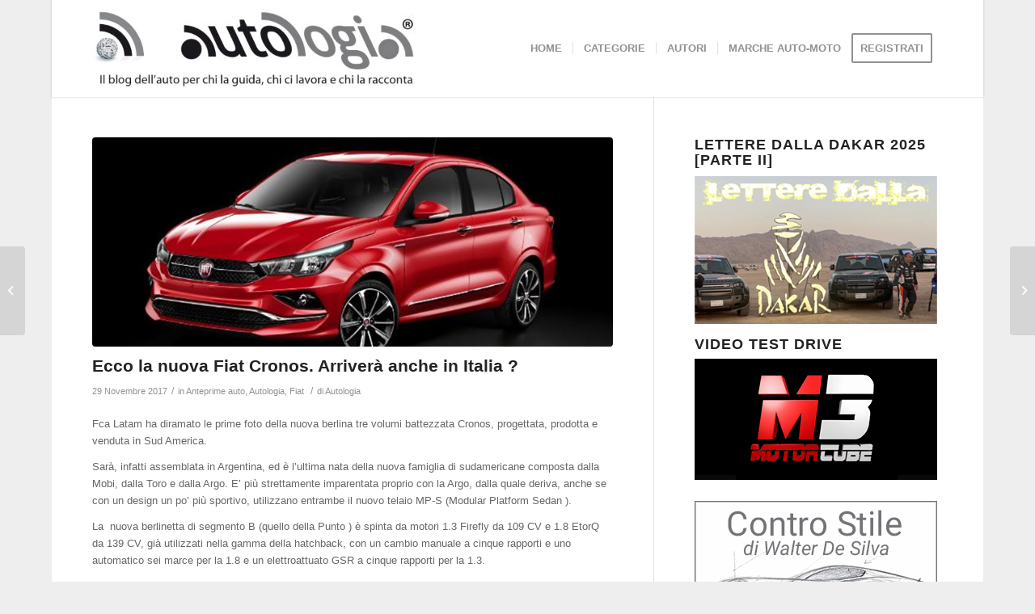

--- FILE ---
content_type: text/html; charset=UTF-8
request_url: https://autologia.net/la-nuova-fiat-cronos-arrivera-anche-italia/
body_size: 16905
content:
<!DOCTYPE html>
<html lang="it-IT" class="html_boxed responsive av-preloader-disabled  html_header_top html_logo_left html_main_nav_header html_menu_right html_custom html_header_sticky html_header_shrinking_disabled html_mobile_menu_phone html_header_searchicon_disabled html_content_align_center html_header_unstick_top_disabled html_header_stretch_disabled html_minimal_header html_minimal_header_shadow html_av-submenu-hidden html_av-submenu-display-click html_av-overlay-side html_av-overlay-side-classic html_av-submenu-noclone html_entry_id_14808 av-cookies-no-cookie-consent av-default-lightbox av-no-preview html_text_menu_active av-mobile-menu-switch-default">
<head>
<meta charset="UTF-8" />


<!-- mobile setting -->
<meta name="viewport" content="width=device-width, initial-scale=1">

<!-- Scripts/CSS and wp_head hook -->
<meta name='robots' content='index, follow, max-image-preview:large, max-snippet:-1, max-video-preview:-1' />

	<!-- This site is optimized with the Yoast SEO plugin v17.6 - https://yoast.com/wordpress/plugins/seo/ -->
	<title>Ecco la nuova Fiat Cronos. Arriverà anche in Italia ? - Autologia</title>
	<meta name="description" content="Fca Latam ha diramato le prime foto della nuova berlina tre volumi battezzata Cronos, progettata, prodotta e venduta in Sud America." />
	<link rel="canonical" href="https://autologia.net/la-nuova-fiat-cronos-arrivera-anche-italia/" />
	<meta property="og:locale" content="it_IT" />
	<meta property="og:type" content="article" />
	<meta property="og:title" content="Ecco la nuova Fiat Cronos. Arriverà anche in Italia ? - Autologia" />
	<meta property="og:description" content="Fca Latam ha diramato le prime foto della nuova berlina tre volumi battezzata Cronos, progettata, prodotta e venduta in Sud America." />
	<meta property="og:url" content="https://autologia.net/la-nuova-fiat-cronos-arrivera-anche-italia/" />
	<meta property="og:site_name" content="Autologia" />
	<meta property="article:publisher" content="https://www.facebook.com/autologia.net/" />
	<meta property="article:published_time" content="2017-11-29T07:00:36+00:00" />
	<meta property="article:modified_time" content="2017-11-29T10:33:29+00:00" />
	<meta property="og:image" content="https://autologia.net/amministratore/wp-content/uploads/2017/11/Cronos.jpg" />
	<meta property="og:image:width" content="800" />
	<meta property="og:image:height" content="426" />
	<meta name="twitter:card" content="summary" />
	<meta name="twitter:label1" content="Scritto da" />
	<meta name="twitter:data1" content="Autologia" />
	<meta name="twitter:label2" content="Tempo di lettura stimato" />
	<meta name="twitter:data2" content="1 minuto" />
	<script type="application/ld+json" class="yoast-schema-graph">{"@context":"https://schema.org","@graph":[{"@type":"WebSite","@id":"https://autologia.net/#website","url":"https://autologia.net/","name":"Autologia","description":"Il blog dell&#039;auto per chi la guida, chi ci lavora e chi la racconta.","potentialAction":[{"@type":"SearchAction","target":{"@type":"EntryPoint","urlTemplate":"https://autologia.net/?s={search_term_string}"},"query-input":"required name=search_term_string"}],"inLanguage":"it-IT"},{"@type":"ImageObject","@id":"https://autologia.net/la-nuova-fiat-cronos-arrivera-anche-italia/#primaryimage","inLanguage":"it-IT","url":"https://autologia.net/amministratore/wp-content/uploads/2017/11/Cronos.jpg","contentUrl":"https://autologia.net/amministratore/wp-content/uploads/2017/11/Cronos.jpg","width":800,"height":426},{"@type":"WebPage","@id":"https://autologia.net/la-nuova-fiat-cronos-arrivera-anche-italia/#webpage","url":"https://autologia.net/la-nuova-fiat-cronos-arrivera-anche-italia/","name":"Ecco la nuova Fiat Cronos. Arriver\u00e0 anche in Italia ? - Autologia","isPartOf":{"@id":"https://autologia.net/#website"},"primaryImageOfPage":{"@id":"https://autologia.net/la-nuova-fiat-cronos-arrivera-anche-italia/#primaryimage"},"datePublished":"2017-11-29T07:00:36+00:00","dateModified":"2017-11-29T10:33:29+00:00","author":{"@id":"https://autologia.net/#/schema/person/b0bce0446590d596de028acfdd270114"},"description":"Fca Latam ha diramato le prime foto della nuova berlina tre volumi battezzata Cronos, progettata, prodotta e venduta in Sud America.","breadcrumb":{"@id":"https://autologia.net/la-nuova-fiat-cronos-arrivera-anche-italia/#breadcrumb"},"inLanguage":"it-IT","potentialAction":[{"@type":"ReadAction","target":["https://autologia.net/la-nuova-fiat-cronos-arrivera-anche-italia/"]}]},{"@type":"BreadcrumbList","@id":"https://autologia.net/la-nuova-fiat-cronos-arrivera-anche-italia/#breadcrumb","itemListElement":[{"@type":"ListItem","position":1,"name":"Home","item":"https://autologia.net/homepage-autologia-blog-dellauto/"},{"@type":"ListItem","position":2,"name":"Ecco la nuova Fiat Cronos. Arriver\u00e0 anche in Italia ?"}]},{"@type":"Person","@id":"https://autologia.net/#/schema/person/b0bce0446590d596de028acfdd270114","name":"Autologia","image":{"@type":"ImageObject","@id":"https://autologia.net/#personlogo","inLanguage":"it-IT","url":"https://secure.gravatar.com/avatar/99f5944fbe512c2cd0566ba0f9024adb?s=96&d=mm&r=g","contentUrl":"https://secure.gravatar.com/avatar/99f5944fbe512c2cd0566ba0f9024adb?s=96&d=mm&r=g","caption":"Autologia"},"description":"Il blog dell\u2019auto per chi la guida, chi ci lavora e chi la racconta","sameAs":["http://www.autologia.net"],"url":"https://autologia.net/author/autologia/"}]}</script>
	<!-- / Yoast SEO plugin. -->


<link rel='dns-prefetch' href='//s.w.org' />
<link rel="alternate" type="application/rss+xml" title="Autologia &raquo; Feed" href="https://autologia.net/feed/" />
<link rel="alternate" type="application/rss+xml" title="Autologia &raquo; Feed dei commenti" href="https://autologia.net/comments/feed/" />
<link rel="alternate" type="application/rss+xml" title="Autologia &raquo; Ecco la nuova Fiat Cronos. Arriverà anche in Italia ? Feed dei commenti" href="https://autologia.net/la-nuova-fiat-cronos-arrivera-anche-italia/feed/" />
		<script type="text/javascript">
			window._wpemojiSettings = {"baseUrl":"https:\/\/s.w.org\/images\/core\/emoji\/13.1.0\/72x72\/","ext":".png","svgUrl":"https:\/\/s.w.org\/images\/core\/emoji\/13.1.0\/svg\/","svgExt":".svg","source":{"concatemoji":"https:\/\/autologia.net\/amministratore\/wp-includes\/js\/wp-emoji-release.min.js?ver=5.8.12"}};
			!function(e,a,t){var n,r,o,i=a.createElement("canvas"),p=i.getContext&&i.getContext("2d");function s(e,t){var a=String.fromCharCode;p.clearRect(0,0,i.width,i.height),p.fillText(a.apply(this,e),0,0);e=i.toDataURL();return p.clearRect(0,0,i.width,i.height),p.fillText(a.apply(this,t),0,0),e===i.toDataURL()}function c(e){var t=a.createElement("script");t.src=e,t.defer=t.type="text/javascript",a.getElementsByTagName("head")[0].appendChild(t)}for(o=Array("flag","emoji"),t.supports={everything:!0,everythingExceptFlag:!0},r=0;r<o.length;r++)t.supports[o[r]]=function(e){if(!p||!p.fillText)return!1;switch(p.textBaseline="top",p.font="600 32px Arial",e){case"flag":return s([127987,65039,8205,9895,65039],[127987,65039,8203,9895,65039])?!1:!s([55356,56826,55356,56819],[55356,56826,8203,55356,56819])&&!s([55356,57332,56128,56423,56128,56418,56128,56421,56128,56430,56128,56423,56128,56447],[55356,57332,8203,56128,56423,8203,56128,56418,8203,56128,56421,8203,56128,56430,8203,56128,56423,8203,56128,56447]);case"emoji":return!s([10084,65039,8205,55357,56613],[10084,65039,8203,55357,56613])}return!1}(o[r]),t.supports.everything=t.supports.everything&&t.supports[o[r]],"flag"!==o[r]&&(t.supports.everythingExceptFlag=t.supports.everythingExceptFlag&&t.supports[o[r]]);t.supports.everythingExceptFlag=t.supports.everythingExceptFlag&&!t.supports.flag,t.DOMReady=!1,t.readyCallback=function(){t.DOMReady=!0},t.supports.everything||(n=function(){t.readyCallback()},a.addEventListener?(a.addEventListener("DOMContentLoaded",n,!1),e.addEventListener("load",n,!1)):(e.attachEvent("onload",n),a.attachEvent("onreadystatechange",function(){"complete"===a.readyState&&t.readyCallback()})),(n=t.source||{}).concatemoji?c(n.concatemoji):n.wpemoji&&n.twemoji&&(c(n.twemoji),c(n.wpemoji)))}(window,document,window._wpemojiSettings);
		</script>
		<style type="text/css">
img.wp-smiley,
img.emoji {
	display: inline !important;
	border: none !important;
	box-shadow: none !important;
	height: 1em !important;
	width: 1em !important;
	margin: 0 .07em !important;
	vertical-align: -0.1em !important;
	background: none !important;
	padding: 0 !important;
}
</style>
	<link rel='stylesheet' id='avia-grid-css'  href='https://autologia.net/amministratore/wp-content/themes/enfold/css/grid.css?ver=4.8.7.1' type='text/css' media='all' />
<link rel='stylesheet' id='avia-base-css'  href='https://autologia.net/amministratore/wp-content/themes/enfold/css/base.css?ver=4.8.7.1' type='text/css' media='all' />
<link rel='stylesheet' id='avia-layout-css'  href='https://autologia.net/amministratore/wp-content/themes/enfold/css/layout.css?ver=4.8.7.1' type='text/css' media='all' />
<link rel='stylesheet' id='avia-module-audioplayer-css'  href='https://autologia.net/amministratore/wp-content/themes/enfold/config-templatebuilder/avia-shortcodes/audio-player/audio-player.css?ver=5.8.12' type='text/css' media='all' />
<link rel='stylesheet' id='avia-module-blog-css'  href='https://autologia.net/amministratore/wp-content/themes/enfold/config-templatebuilder/avia-shortcodes/blog/blog.css?ver=5.8.12' type='text/css' media='all' />
<link rel='stylesheet' id='avia-module-postslider-css'  href='https://autologia.net/amministratore/wp-content/themes/enfold/config-templatebuilder/avia-shortcodes/postslider/postslider.css?ver=5.8.12' type='text/css' media='all' />
<link rel='stylesheet' id='avia-module-button-css'  href='https://autologia.net/amministratore/wp-content/themes/enfold/config-templatebuilder/avia-shortcodes/buttons/buttons.css?ver=5.8.12' type='text/css' media='all' />
<link rel='stylesheet' id='avia-module-buttonrow-css'  href='https://autologia.net/amministratore/wp-content/themes/enfold/config-templatebuilder/avia-shortcodes/buttonrow/buttonrow.css?ver=5.8.12' type='text/css' media='all' />
<link rel='stylesheet' id='avia-module-button-fullwidth-css'  href='https://autologia.net/amministratore/wp-content/themes/enfold/config-templatebuilder/avia-shortcodes/buttons_fullwidth/buttons_fullwidth.css?ver=5.8.12' type='text/css' media='all' />
<link rel='stylesheet' id='avia-module-catalogue-css'  href='https://autologia.net/amministratore/wp-content/themes/enfold/config-templatebuilder/avia-shortcodes/catalogue/catalogue.css?ver=5.8.12' type='text/css' media='all' />
<link rel='stylesheet' id='avia-module-comments-css'  href='https://autologia.net/amministratore/wp-content/themes/enfold/config-templatebuilder/avia-shortcodes/comments/comments.css?ver=5.8.12' type='text/css' media='all' />
<link rel='stylesheet' id='avia-module-contact-css'  href='https://autologia.net/amministratore/wp-content/themes/enfold/config-templatebuilder/avia-shortcodes/contact/contact.css?ver=5.8.12' type='text/css' media='all' />
<link rel='stylesheet' id='avia-module-slideshow-css'  href='https://autologia.net/amministratore/wp-content/themes/enfold/config-templatebuilder/avia-shortcodes/slideshow/slideshow.css?ver=5.8.12' type='text/css' media='all' />
<link rel='stylesheet' id='avia-module-slideshow-contentpartner-css'  href='https://autologia.net/amministratore/wp-content/themes/enfold/config-templatebuilder/avia-shortcodes/contentslider/contentslider.css?ver=5.8.12' type='text/css' media='all' />
<link rel='stylesheet' id='avia-module-countdown-css'  href='https://autologia.net/amministratore/wp-content/themes/enfold/config-templatebuilder/avia-shortcodes/countdown/countdown.css?ver=5.8.12' type='text/css' media='all' />
<link rel='stylesheet' id='avia-module-gallery-css'  href='https://autologia.net/amministratore/wp-content/themes/enfold/config-templatebuilder/avia-shortcodes/gallery/gallery.css?ver=5.8.12' type='text/css' media='all' />
<link rel='stylesheet' id='avia-module-gallery-hor-css'  href='https://autologia.net/amministratore/wp-content/themes/enfold/config-templatebuilder/avia-shortcodes/gallery_horizontal/gallery_horizontal.css?ver=5.8.12' type='text/css' media='all' />
<link rel='stylesheet' id='avia-module-maps-css'  href='https://autologia.net/amministratore/wp-content/themes/enfold/config-templatebuilder/avia-shortcodes/google_maps/google_maps.css?ver=5.8.12' type='text/css' media='all' />
<link rel='stylesheet' id='avia-module-gridrow-css'  href='https://autologia.net/amministratore/wp-content/themes/enfold/config-templatebuilder/avia-shortcodes/grid_row/grid_row.css?ver=5.8.12' type='text/css' media='all' />
<link rel='stylesheet' id='avia-module-heading-css'  href='https://autologia.net/amministratore/wp-content/themes/enfold/config-templatebuilder/avia-shortcodes/heading/heading.css?ver=5.8.12' type='text/css' media='all' />
<link rel='stylesheet' id='avia-module-rotator-css'  href='https://autologia.net/amministratore/wp-content/themes/enfold/config-templatebuilder/avia-shortcodes/headline_rotator/headline_rotator.css?ver=5.8.12' type='text/css' media='all' />
<link rel='stylesheet' id='avia-module-hr-css'  href='https://autologia.net/amministratore/wp-content/themes/enfold/config-templatebuilder/avia-shortcodes/hr/hr.css?ver=5.8.12' type='text/css' media='all' />
<link rel='stylesheet' id='avia-module-icon-css'  href='https://autologia.net/amministratore/wp-content/themes/enfold/config-templatebuilder/avia-shortcodes/icon/icon.css?ver=5.8.12' type='text/css' media='all' />
<link rel='stylesheet' id='avia-module-iconbox-css'  href='https://autologia.net/amministratore/wp-content/themes/enfold/config-templatebuilder/avia-shortcodes/iconbox/iconbox.css?ver=5.8.12' type='text/css' media='all' />
<link rel='stylesheet' id='avia-module-icongrid-css'  href='https://autologia.net/amministratore/wp-content/themes/enfold/config-templatebuilder/avia-shortcodes/icongrid/icongrid.css?ver=5.8.12' type='text/css' media='all' />
<link rel='stylesheet' id='avia-module-iconlist-css'  href='https://autologia.net/amministratore/wp-content/themes/enfold/config-templatebuilder/avia-shortcodes/iconlist/iconlist.css?ver=5.8.12' type='text/css' media='all' />
<link rel='stylesheet' id='avia-module-image-css'  href='https://autologia.net/amministratore/wp-content/themes/enfold/config-templatebuilder/avia-shortcodes/image/image.css?ver=5.8.12' type='text/css' media='all' />
<link rel='stylesheet' id='avia-module-hotspot-css'  href='https://autologia.net/amministratore/wp-content/themes/enfold/config-templatebuilder/avia-shortcodes/image_hotspots/image_hotspots.css?ver=5.8.12' type='text/css' media='all' />
<link rel='stylesheet' id='avia-module-magazine-css'  href='https://autologia.net/amministratore/wp-content/themes/enfold/config-templatebuilder/avia-shortcodes/magazine/magazine.css?ver=5.8.12' type='text/css' media='all' />
<link rel='stylesheet' id='avia-module-masonry-css'  href='https://autologia.net/amministratore/wp-content/themes/enfold/config-templatebuilder/avia-shortcodes/masonry_entries/masonry_entries.css?ver=5.8.12' type='text/css' media='all' />
<link rel='stylesheet' id='avia-siteloader-css'  href='https://autologia.net/amministratore/wp-content/themes/enfold/css/avia-snippet-site-preloader.css?ver=5.8.12' type='text/css' media='all' />
<link rel='stylesheet' id='avia-module-menu-css'  href='https://autologia.net/amministratore/wp-content/themes/enfold/config-templatebuilder/avia-shortcodes/menu/menu.css?ver=5.8.12' type='text/css' media='all' />
<link rel='stylesheet' id='avia-module-notification-css'  href='https://autologia.net/amministratore/wp-content/themes/enfold/config-templatebuilder/avia-shortcodes/notification/notification.css?ver=5.8.12' type='text/css' media='all' />
<link rel='stylesheet' id='avia-module-numbers-css'  href='https://autologia.net/amministratore/wp-content/themes/enfold/config-templatebuilder/avia-shortcodes/numbers/numbers.css?ver=5.8.12' type='text/css' media='all' />
<link rel='stylesheet' id='avia-module-portfolio-css'  href='https://autologia.net/amministratore/wp-content/themes/enfold/config-templatebuilder/avia-shortcodes/portfolio/portfolio.css?ver=5.8.12' type='text/css' media='all' />
<link rel='stylesheet' id='avia-module-post-metadata-css'  href='https://autologia.net/amministratore/wp-content/themes/enfold/config-templatebuilder/avia-shortcodes/post_metadata/post_metadata.css?ver=5.8.12' type='text/css' media='all' />
<link rel='stylesheet' id='avia-module-progress-bar-css'  href='https://autologia.net/amministratore/wp-content/themes/enfold/config-templatebuilder/avia-shortcodes/progressbar/progressbar.css?ver=5.8.12' type='text/css' media='all' />
<link rel='stylesheet' id='avia-module-promobox-css'  href='https://autologia.net/amministratore/wp-content/themes/enfold/config-templatebuilder/avia-shortcodes/promobox/promobox.css?ver=5.8.12' type='text/css' media='all' />
<link rel='stylesheet' id='avia-sc-search-css'  href='https://autologia.net/amministratore/wp-content/themes/enfold/config-templatebuilder/avia-shortcodes/search/search.css?ver=5.8.12' type='text/css' media='all' />
<link rel='stylesheet' id='avia-module-slideshow-accordion-css'  href='https://autologia.net/amministratore/wp-content/themes/enfold/config-templatebuilder/avia-shortcodes/slideshow_accordion/slideshow_accordion.css?ver=5.8.12' type='text/css' media='all' />
<link rel='stylesheet' id='avia-module-slideshow-feature-image-css'  href='https://autologia.net/amministratore/wp-content/themes/enfold/config-templatebuilder/avia-shortcodes/slideshow_feature_image/slideshow_feature_image.css?ver=5.8.12' type='text/css' media='all' />
<link rel='stylesheet' id='avia-module-slideshow-fullsize-css'  href='https://autologia.net/amministratore/wp-content/themes/enfold/config-templatebuilder/avia-shortcodes/slideshow_fullsize/slideshow_fullsize.css?ver=5.8.12' type='text/css' media='all' />
<link rel='stylesheet' id='avia-module-slideshow-fullscreen-css'  href='https://autologia.net/amministratore/wp-content/themes/enfold/config-templatebuilder/avia-shortcodes/slideshow_fullscreen/slideshow_fullscreen.css?ver=5.8.12' type='text/css' media='all' />
<link rel='stylesheet' id='avia-module-slideshow-ls-css'  href='https://autologia.net/amministratore/wp-content/themes/enfold/config-templatebuilder/avia-shortcodes/slideshow_layerslider/slideshow_layerslider.css?ver=5.8.12' type='text/css' media='all' />
<link rel='stylesheet' id='avia-module-social-css'  href='https://autologia.net/amministratore/wp-content/themes/enfold/config-templatebuilder/avia-shortcodes/social_share/social_share.css?ver=5.8.12' type='text/css' media='all' />
<link rel='stylesheet' id='avia-module-tabsection-css'  href='https://autologia.net/amministratore/wp-content/themes/enfold/config-templatebuilder/avia-shortcodes/tab_section/tab_section.css?ver=5.8.12' type='text/css' media='all' />
<link rel='stylesheet' id='avia-module-table-css'  href='https://autologia.net/amministratore/wp-content/themes/enfold/config-templatebuilder/avia-shortcodes/table/table.css?ver=5.8.12' type='text/css' media='all' />
<link rel='stylesheet' id='avia-module-tabs-css'  href='https://autologia.net/amministratore/wp-content/themes/enfold/config-templatebuilder/avia-shortcodes/tabs/tabs.css?ver=5.8.12' type='text/css' media='all' />
<link rel='stylesheet' id='avia-module-team-css'  href='https://autologia.net/amministratore/wp-content/themes/enfold/config-templatebuilder/avia-shortcodes/team/team.css?ver=5.8.12' type='text/css' media='all' />
<link rel='stylesheet' id='avia-module-testimonials-css'  href='https://autologia.net/amministratore/wp-content/themes/enfold/config-templatebuilder/avia-shortcodes/testimonials/testimonials.css?ver=5.8.12' type='text/css' media='all' />
<link rel='stylesheet' id='avia-module-timeline-css'  href='https://autologia.net/amministratore/wp-content/themes/enfold/config-templatebuilder/avia-shortcodes/timeline/timeline.css?ver=5.8.12' type='text/css' media='all' />
<link rel='stylesheet' id='avia-module-toggles-css'  href='https://autologia.net/amministratore/wp-content/themes/enfold/config-templatebuilder/avia-shortcodes/toggles/toggles.css?ver=5.8.12' type='text/css' media='all' />
<link rel='stylesheet' id='avia-module-video-css'  href='https://autologia.net/amministratore/wp-content/themes/enfold/config-templatebuilder/avia-shortcodes/video/video.css?ver=5.8.12' type='text/css' media='all' />
<link rel='stylesheet' id='wp-block-library-css'  href='https://autologia.net/amministratore/wp-includes/css/dist/block-library/style.min.css?ver=5.8.12' type='text/css' media='all' />
<link rel='stylesheet' id='ts_widget-pack-css'  href='https://autologia.net/amministratore/wp-content/plugins/ts-widget-pack/css/ts-widget-pack.min.css?ver=1.2' type='text/css' media='all' />
<link rel='stylesheet' id='wp-polls-css'  href='https://autologia.net/amministratore/wp-content/plugins/wp-polls/polls-css.css?ver=2.75.6' type='text/css' media='all' />
<style id='wp-polls-inline-css' type='text/css'>
.wp-polls .pollbar {
	margin: 1px;
	font-size: 10px;
	line-height: 12px;
	height: 12px;
	background: #003ea9;
	border: 1px solid #;
}

</style>
<link rel='stylesheet' id='youtube-channel-css'  href='https://autologia.net/amministratore/wp-content/plugins/youtube-channel/assets/css/youtube-channel.css?ver=3.0.12.1' type='text/css' media='all' />
<link rel='stylesheet' id='avia-scs-css'  href='https://autologia.net/amministratore/wp-content/themes/enfold/css/shortcodes.css?ver=4.8.7.1' type='text/css' media='all' />
<link rel='stylesheet' id='avia-popup-css-css'  href='https://autologia.net/amministratore/wp-content/themes/enfold/js/aviapopup/magnific-popup.css?ver=4.8.7.1' type='text/css' media='screen' />
<link rel='stylesheet' id='avia-lightbox-css'  href='https://autologia.net/amministratore/wp-content/themes/enfold/css/avia-snippet-lightbox.css?ver=4.8.7.1' type='text/css' media='screen' />
<link rel='stylesheet' id='avia-widget-css-css'  href='https://autologia.net/amministratore/wp-content/themes/enfold/css/avia-snippet-widget.css?ver=4.8.7.1' type='text/css' media='screen' />
<link rel='stylesheet' id='avia-dynamic-css'  href='https://autologia.net/amministratore/wp-content/uploads/dynamic_avia/enfold.css?ver=679a6137b9fdd' type='text/css' media='all' />
<link rel='stylesheet' id='avia-custom-css'  href='https://autologia.net/amministratore/wp-content/themes/enfold/css/custom.css?ver=4.8.7.1' type='text/css' media='all' />
<script type='text/javascript' src='https://autologia.net/amministratore/wp-includes/js/jquery/jquery.min.js?ver=3.6.0' id='jquery-core-js'></script>
<script type='text/javascript' src='https://autologia.net/amministratore/wp-includes/js/jquery/jquery-migrate.min.js?ver=3.3.2' id='jquery-migrate-js'></script>
<script type='text/javascript' src='https://autologia.net/amministratore/wp-content/plugins/ts-widget-pack/js/ts-widget-pack.min.js?ver=1.2' id='ts_widget-pack-js'></script>
<script type='text/javascript' src='https://autologia.net/amministratore/wp-content/themes/enfold/js/avia-compat.js?ver=4.8.7.1' id='avia-compat-js'></script>
<link rel="https://api.w.org/" href="https://autologia.net/wp-json/" /><link rel="alternate" type="application/json" href="https://autologia.net/wp-json/wp/v2/posts/14808" /><link rel="EditURI" type="application/rsd+xml" title="RSD" href="https://autologia.net/amministratore/xmlrpc.php?rsd" />
<link rel="wlwmanifest" type="application/wlwmanifest+xml" href="https://autologia.net/amministratore/wp-includes/wlwmanifest.xml" /> 
<meta name="generator" content="WordPress 5.8.12" />
<link rel='shortlink' href='https://autologia.net/?p=14808' />
<link rel="alternate" type="application/json+oembed" href="https://autologia.net/wp-json/oembed/1.0/embed?url=https%3A%2F%2Fautologia.net%2Fla-nuova-fiat-cronos-arrivera-anche-italia%2F" />
<link rel="alternate" type="text/xml+oembed" href="https://autologia.net/wp-json/oembed/1.0/embed?url=https%3A%2F%2Fautologia.net%2Fla-nuova-fiat-cronos-arrivera-anche-italia%2F&#038;format=xml" />

 <!-- OneAll.com / Social Login for WordPress / v5.7 -->
<script data-cfasync="false" type="text/javascript">
 (function() {
  var oa = document.createElement('script'); oa.type = 'text/javascript';
  oa.async = true; oa.src = 'https://autologianet.api.oneall.com/socialize/library.js';
  var s = document.getElementsByTagName('script')[0]; s.parentNode.insertBefore(oa, s);
 })();
</script>
<link rel="profile" href="http://gmpg.org/xfn/11" />
<link rel="alternate" type="application/rss+xml" title="Autologia RSS2 Feed" href="https://autologia.net/feed/" />
<link rel="pingback" href="https://autologia.net/amministratore/xmlrpc.php" />

<style type='text/css' media='screen'>
 #top #header_main > .container, #top #header_main > .container .main_menu  .av-main-nav > li > a, #top #header_main #menu-item-shop .cart_dropdown_link{ height:120px; line-height: 120px; }
 .html_top_nav_header .av-logo-container{ height:120px;  }
 .html_header_top.html_header_sticky #top #wrap_all #main{ padding-top:120px; } 
</style>
<!--[if lt IE 9]><script src="https://autologia.net/amministratore/wp-content/themes/enfold/js/html5shiv.js"></script><![endif]-->
<link rel="icon" href="https://autologia.net/amministratore/wp-content/uploads/2014/12/autologia_wifi.png" type="image/png">
<style type="text/css">.recentcomments a{display:inline !important;padding:0 !important;margin:0 !important;}</style><style type='text/css'>
@font-face {font-family: 'entypo-fontello'; font-weight: normal; font-style: normal; font-display: auto;
src: url('https://autologia.net/amministratore/wp-content/themes/enfold/config-templatebuilder/avia-template-builder/assets/fonts/entypo-fontello.woff2') format('woff2'),
url('https://autologia.net/amministratore/wp-content/themes/enfold/config-templatebuilder/avia-template-builder/assets/fonts/entypo-fontello.woff') format('woff'),
url('https://autologia.net/amministratore/wp-content/themes/enfold/config-templatebuilder/avia-template-builder/assets/fonts/entypo-fontello.ttf') format('truetype'),
url('https://autologia.net/amministratore/wp-content/themes/enfold/config-templatebuilder/avia-template-builder/assets/fonts/entypo-fontello.svg#entypo-fontello') format('svg'),
url('https://autologia.net/amministratore/wp-content/themes/enfold/config-templatebuilder/avia-template-builder/assets/fonts/entypo-fontello.eot'),
url('https://autologia.net/amministratore/wp-content/themes/enfold/config-templatebuilder/avia-template-builder/assets/fonts/entypo-fontello.eot?#iefix') format('embedded-opentype');
} #top .avia-font-entypo-fontello, body .avia-font-entypo-fontello, html body [data-av_iconfont='entypo-fontello']:before{ font-family: 'entypo-fontello'; }
</style>

<!--
Debugging Info for Theme support: 

Theme: Enfold
Version: 4.8.7.1
Installed: enfold
AviaFramework Version: 5.0
AviaBuilder Version: 4.8
aviaElementManager Version: 1.0.1
ML:128-PU:41-PLA:21
WP:5.8.12
Compress: CSS:disabled - JS:disabled
Updates: enabled - deprecated Envato API - register Envato Token
PLAu:20
-->
</head>

<body id="top" class="post-template-default single single-post postid-14808 single-format-standard boxed rtl_columns av-curtain-numeric helvetica-neue-websave helvetica_neue  avia-responsive-images-support" itemscope="itemscope" itemtype="https://schema.org/WebPage" >

	
	<div id='wrap_all'>

	
<header id='header' class='all_colors header_color light_bg_color  av_header_top av_logo_left av_main_nav_header av_menu_right av_custom av_header_sticky av_header_shrinking_disabled av_header_stretch_disabled av_mobile_menu_phone av_header_searchicon_disabled av_header_unstick_top_disabled av_seperator_small_border av_minimal_header av_minimal_header_shadow av_bottom_nav_disabled '  role="banner" itemscope="itemscope" itemtype="https://schema.org/WPHeader" >

		<div  id='header_main' class='container_wrap container_wrap_logo'>

        <div class='container av-logo-container'><div class='inner-container'><span class='logo avia-standard-logo'><a href='https://autologia.net/' class=''><img src="https://autologia.net/amministratore/wp-content/uploads/2022/02/logo-autologia-web.jpg" srcset="https://autologia.net/amministratore/wp-content/uploads/2022/02/logo-autologia-web.jpg 400w, https://autologia.net/amministratore/wp-content/uploads/2022/02/logo-autologia-web-300x75.jpg 300w" sizes="(max-width: 400px) 100vw, 400px" height="100" width="300" alt='Autologia' title='logo-autologia-web' /></a></span><nav class='main_menu' data-selectname='Seleziona una pagina'  role="navigation" itemscope="itemscope" itemtype="https://schema.org/SiteNavigationElement" ><div class="avia-menu av-main-nav-wrap"><ul id="avia-menu" class="menu av-main-nav"><li id="menu-item-5977" class="menu-item menu-item-type-custom menu-item-object-custom menu-item-home menu-item-top-level menu-item-top-level-1"><a href="http://autologia.net" itemprop="url" role="menuitem" tabindex="0"><span class="avia-bullet"></span><span class="avia-menu-text">HOME</span><span class="avia-menu-fx"><span class="avia-arrow-wrap"><span class="avia-arrow"></span></span></span></a></li>
<li id="menu-item-5908" class="menu-item menu-item-type-custom menu-item-object-custom menu-item-has-children menu-item-mega-parent  menu-item-top-level menu-item-top-level-2"><a itemprop="url" role="menuitem" tabindex="0"><span class="avia-bullet"></span><span class="avia-menu-text">CATEGORIE</span><span class="avia-menu-fx"><span class="avia-arrow-wrap"><span class="avia-arrow"></span></span></span></a>
<div class='avia_mega_div avia_mega4 twelve units'>

<ul class="sub-menu">
	<li id="menu-item-7677" class="menu-item menu-item-type-taxonomy menu-item-object-category avia_mega_menu_columns_4 three units  avia_mega_menu_columns_first"><span class='mega_menu_title heading-color av-special-font'><a href='https://autologia.net/category/auto-e-comunicazione/'>Auto e Comunicazione</a></span></li>
	<li id="menu-item-8387" class="menu-item menu-item-type-taxonomy menu-item-object-category avia_mega_menu_columns_4 three units "><span class='mega_menu_title heading-color av-special-font'><a href='https://autologia.net/category/auto-e-cultura/'>Auto&amp;Cultura</a></span></li>
	<li id="menu-item-11441" class="menu-item menu-item-type-taxonomy menu-item-object-category avia_mega_menu_columns_4 three units "><span class='mega_menu_title heading-color av-special-font'><a href='https://autologia.net/category/auto-e-tecnica/design-dell-auto/'>Design dell&#8217;auto</a></span></li>
	<li id="menu-item-5912" class="menu-item menu-item-type-taxonomy menu-item-object-category avia_mega_menu_columns_4 three units avia_mega_menu_columns_last"><span class='mega_menu_title heading-color av-special-font'><a href='https://autologia.net/category/economia-dell-auto/'>Economia dell&#8217;auto</a></span></li>

</ul><ul class="sub-menu avia_mega_hr">
	<li id="menu-item-5922" class="menu-item menu-item-type-taxonomy menu-item-object-category avia_mega_menu_columns_4 three units  avia_mega_menu_columns_first"><span class='mega_menu_title heading-color av-special-font'><a href='https://autologia.net/category/eventi-dell-auto/'>Eventi dell&#8217;auto</a></span></li>
	<li id="menu-item-5923" class="menu-item menu-item-type-taxonomy menu-item-object-category avia_mega_menu_columns_4 three units "><span class='mega_menu_title heading-color av-special-font'><a href='https://autologia.net/category/leggi-e-burocrazia-per-l-auto/'>Leggi e burocrazia per l&#8217;auto</a></span></li>
	<li id="menu-item-11440" class="menu-item menu-item-type-taxonomy menu-item-object-category avia_mega_menu_columns_4 three units "><span class='mega_menu_title heading-color av-special-font'><a href='https://autologia.net/category/auto-d-epoca/'>Auto d&#8217;epoca</a></span></li>
	<li id="menu-item-11447" class="menu-item menu-item-type-taxonomy menu-item-object-category avia_mega_menu_columns_4 three units avia_mega_menu_columns_last"><span class='mega_menu_title heading-color av-special-font'><a href='https://autologia.net/category/auto-ecologia/auto-elettrica-ibrida/'>Auto elettrica/ibrida</a></span></li>

</ul><ul class="sub-menu avia_mega_hr">
	<li id="menu-item-11445" class="menu-item menu-item-type-taxonomy menu-item-object-category avia_mega_menu_columns_4 three units  avia_mega_menu_columns_first"><span class='mega_menu_title heading-color av-special-font'><a href='https://autologia.net/category/motor-sport/'>Motor Sport</a></span></li>
	<li id="menu-item-11446" class="menu-item menu-item-type-taxonomy menu-item-object-category avia_mega_menu_columns_4 three units "><span class='mega_menu_title heading-color av-special-font'><a href='https://autologia.net/category/innovazione-dell-auto/'>Innovazione dell&#8217;auto</a></span></li>
	<li id="menu-item-7595" class="menu-item menu-item-type-taxonomy menu-item-object-category avia_mega_menu_columns_4 three units "><span class='mega_menu_title heading-color av-special-font'><a href='https://autologia.net/category/auto-ecologia/mobilita-sostenibile/'>Mobilità sostenibile</a></span></li>
	<li id="menu-item-11666" class="menu-item menu-item-type-taxonomy menu-item-object-category avia_mega_menu_columns_4 three units avia_mega_menu_columns_last"><span class='mega_menu_title heading-color av-special-font'><a href='https://autologia.net/category/auto-e-tecnica/sicurezza-dell-auto/'>Sicurezza dell&#8217;auto</a></span></li>
</ul>

</div>
</li>
<li id="menu-item-11369" class="menu-item menu-item-type-post_type menu-item-object-page menu-item-top-level menu-item-top-level-3"><a href="https://autologia.net/autori/" itemprop="url" role="menuitem" tabindex="0"><span class="avia-bullet"></span><span class="avia-menu-text">AUTORI</span><span class="avia-menu-fx"><span class="avia-arrow-wrap"><span class="avia-arrow"></span></span></span></a></li>
<li id="menu-item-11485" class="menu-item menu-item-type-post_type menu-item-object-page menu-item-top-level menu-item-top-level-4"><a href="https://autologia.net/marche-auto/" itemprop="url" role="menuitem" tabindex="0"><span class="avia-bullet"></span><span class="avia-menu-text">MARCHE AUTO-MOTO</span><span class="avia-menu-fx"><span class="avia-arrow-wrap"><span class="avia-arrow"></span></span></span></a></li>
<li id="menu-item-5919" class="menu-item menu-item-type-custom menu-item-object-custom av-menu-button av-menu-button-bordered menu-item-top-level menu-item-top-level-5"><a href="http://autologia.net/amministratore/wp-login.php?action=register" itemprop="url" role="menuitem" tabindex="0"><span class="avia-bullet"></span><span class="avia-menu-text">REGISTRATI</span><span class="avia-menu-fx"><span class="avia-arrow-wrap"><span class="avia-arrow"></span></span></span></a></li>
<li class="av-burger-menu-main menu-item-avia-special ">
	        			<a href="#" aria-label="Menu" aria-hidden="false">
							<span class="av-hamburger av-hamburger--spin av-js-hamburger">
								<span class="av-hamburger-box">
						          <span class="av-hamburger-inner"></span>
						          <strong>Menu</strong>
								</span>
							</span>
							<span class="avia_hidden_link_text">Menu</span>
						</a>
	        		   </li></ul></div></nav></div> </div> 
		<!-- end container_wrap-->
		</div>
		<div class='header_bg'></div>

<!-- end header -->
</header>

	<div id='main' class='all_colors' data-scroll-offset='120'>

	
		<div class='container_wrap container_wrap_first main_color sidebar_right'>

			<div class='container template-blog template-single-blog '>

				<main class='content units av-content-small alpha  av-blog-meta-comments-disabled av-blog-meta-html-info-disabled av-blog-meta-tag-disabled'  role="main" itemscope="itemscope" itemtype="https://schema.org/Blog" >

                    <article class='post-entry post-entry-type-standard post-entry-14808 post-loop-1 post-parity-odd post-entry-last single-big with-slider post-14808 post type-post status-publish format-standard has-post-thumbnail hentry category-anteprime-auto-auto-novita category-autologia category-fiat'  itemscope="itemscope" itemtype="https://schema.org/BlogPosting" itemprop="blogPost" ><div class="big-preview single-big"  itemprop="image" itemscope="itemscope" itemtype="https://schema.org/ImageObject" ><a href="https://autologia.net/amministratore/wp-content/uploads/2017/11/Cronos.jpg" data-srcset="https://autologia.net/amministratore/wp-content/uploads/2017/11/Cronos.jpg 800w, https://autologia.net/amministratore/wp-content/uploads/2017/11/Cronos-300x160.jpg 300w, https://autologia.net/amministratore/wp-content/uploads/2017/11/Cronos-768x409.jpg 768w, https://autologia.net/amministratore/wp-content/uploads/2017/11/Cronos-600x320.jpg 600w, https://autologia.net/amministratore/wp-content/uploads/2017/11/Cronos-705x375.jpg 705w, https://autologia.net/amministratore/wp-content/uploads/2017/11/Cronos-450x240.jpg 450w" data-sizes="(max-width: 800px) 100vw, 800px"  title="Cronos" ><img width="800" height="321" src="https://autologia.net/amministratore/wp-content/uploads/2017/11/Cronos-800x321.jpg" class="wp-image-14810 avia-img-lazy-loading-14810 attachment-entry_with_sidebar size-entry_with_sidebar wp-post-image" alt="" loading="lazy" /></a></div><div class='blog-meta'></div><div class='entry-content-wrapper clearfix standard-content'><header class="entry-content-header"><h1 class='post-title entry-title '  itemprop="headline" >Ecco la nuova Fiat Cronos. Arriverà anche in Italia ?<span class="post-format-icon minor-meta"></span></h1><span class='post-meta-infos'><time class='date-container minor-meta updated' >29 Novembre 2017</time><span class='text-sep text-sep-date'>/</span><span class='comment-container minor-meta'><a href="https://autologia.net/la-nuova-fiat-cronos-arrivera-anche-italia/#respond" class="comments-link" >0 Commenti</a></span><span class='text-sep text-sep-comment'>/</span><span class="blog-categories minor-meta">in <a href="https://autologia.net/category/auto-novita/anteprime-auto-auto-novita/" rel="tag">Anteprime auto</a>, <a href="https://autologia.net/category/autologia/" rel="tag">Autologia</a>, <a href="https://autologia.net/category/fiat/" rel="tag">Fiat</a> </span><span class="text-sep text-sep-cat">/</span><span class="blog-author minor-meta">di <span class="entry-author-link"  itemprop="author" ><span class="author"><span class="fn"><a href="https://autologia.net/author/autologia/" title="Articoli scritti da Autologia" rel="author">Autologia</a></span></span></span></span></span></header><div class="entry-content"  itemprop="text" ><p>Fca Latam ha diramato le prime foto della nuova berlina tre volumi battezzata Cronos, progettata, prodotta e venduta in Sud America.</p>
<p>Sarà, infatti assemblata in Argentina, ed è l’ultima nata della nuova famiglia di sudamericane composta dalla Mobi, dalla Toro e dalla Argo. E’ più strettamente imparentata proprio con la Argo, dalla quale deriva, anche se con un design un po’ più sportivo, utilizzano entrambe il nuovo telaio MP-S (Modular Platform Sedan ).</p>
<p>La  nuova berlinetta di segmento B (quello della Punto ) è spinta da motori 1.3 Firefly da 109 CV e 1.8 EtorQ da 139 CV, già utilizzati nella gamma della hatchback, con un cambio manuale a cinque rapporti e uno automatico sei marce per la 1.8 e un elettroattuato GSR a cinque rapporti per la 1.3.</p>
<p>E’ stato detto che si tratta di una vettura prodotta solo per il sudamerica, ma mai dire mai.</p>
<p>La Fiat Punto prodotta a Melfi, comincia ad essere un po’ datata (…è del 2005), e non ci sarebbe da stupirsi, infatti, se i manager della Fiat decidessero, in mancanza di un nuovo progetto per il segmento B, di vendere con qualche aggiornamento la Cronos (oppure la meno bruttarella Argo) anche in Europa, proprio come hanno fatto a sorpresa con le Tipo, progettate e prodotte inizialmente solo per il mercato turco e per altri paesi emergenti.</p>
<p><em>Leggi anche: <a href="https://autologia.net/il-parere-degli-esperti-nuova-fiat-tipo-vietato-chiamarla-low-cost/" target="_blank">Il parere degli esperti: Nuova Fiat Tipo, vietato chiamarla “Low cost”</a></em></p>
<p><img loading="lazy" class="aligncenter size-full wp-image-14811" src="https://autologia.net/amministratore/wp-content/uploads/2017/11/Cronos-1.jpg" alt="Cronos 1" width="800" height="427" srcset="https://autologia.net/amministratore/wp-content/uploads/2017/11/Cronos-1.jpg 800w, https://autologia.net/amministratore/wp-content/uploads/2017/11/Cronos-1-300x160.jpg 300w, https://autologia.net/amministratore/wp-content/uploads/2017/11/Cronos-1-768x410.jpg 768w, https://autologia.net/amministratore/wp-content/uploads/2017/11/Cronos-1-600x320.jpg 600w, https://autologia.net/amministratore/wp-content/uploads/2017/11/Cronos-1-705x376.jpg 705w, https://autologia.net/amministratore/wp-content/uploads/2017/11/Cronos-1-450x240.jpg 450w" sizes="(max-width: 800px) 100vw, 800px" /></p>
<p>&nbsp;</p>
<p>&nbsp;</p>
</div><footer class="entry-footer"><div class='av-social-sharing-box av-social-sharing-box-default av-social-sharing-box-fullwidth'><div class="av-share-box"><h5 class='av-share-link-description av-no-toc '>Condividi questo articolo</h5><ul class="av-share-box-list noLightbox"><li class='av-share-link av-social-link-facebook' ><a target="_blank" aria-label="Condividi su Facebook" href='https://www.facebook.com/sharer.php?u=https://autologia.net/la-nuova-fiat-cronos-arrivera-anche-italia/&#038;t=Ecco%20la%20nuova%20Fiat%20Cronos.%20Arriver%C3%A0%20anche%20in%20Italia%20%3F' aria-hidden='false' data-av_icon='' data-av_iconfont='entypo-fontello' title='' data-avia-related-tooltip='Condividi su Facebook' rel="noopener"><span class='avia_hidden_link_text'>Condividi su Facebook</span></a></li><li class='av-share-link av-social-link-twitter' ><a target="_blank" aria-label="Condividi su Twitter" href='https://twitter.com/share?text=Ecco%20la%20nuova%20Fiat%20Cronos.%20Arriver%C3%A0%20anche%20in%20Italia%20%3F&#038;url=https://autologia.net/?p=14808' aria-hidden='false' data-av_icon='' data-av_iconfont='entypo-fontello' title='' data-avia-related-tooltip='Condividi su Twitter' rel="noopener"><span class='avia_hidden_link_text'>Condividi su Twitter</span></a></li><li class='av-share-link av-social-link-linkedin' ><a target="_blank" aria-label="Condividi su LinkedIn" href='https://linkedin.com/shareArticle?mini=true&#038;title=Ecco%20la%20nuova%20Fiat%20Cronos.%20Arriver%C3%A0%20anche%20in%20Italia%20%3F&#038;url=https://autologia.net/la-nuova-fiat-cronos-arrivera-anche-italia/' aria-hidden='false' data-av_icon='' data-av_iconfont='entypo-fontello' title='' data-avia-related-tooltip='Condividi su LinkedIn' rel="noopener"><span class='avia_hidden_link_text'>Condividi su LinkedIn</span></a></li><li class='av-share-link av-social-link-mail' ><a  aria-label="Condividi attraverso Mail" href='mailto:?subject=Ecco%20la%20nuova%20Fiat%20Cronos.%20Arriver%C3%A0%20anche%20in%20Italia%20%3F&#038;body=https://autologia.net/la-nuova-fiat-cronos-arrivera-anche-italia/' aria-hidden='false' data-av_icon='' data-av_iconfont='entypo-fontello' title='' data-avia-related-tooltip='Condividi attraverso Mail'><span class='avia_hidden_link_text'>Condividi attraverso Mail</span></a></li></ul></div></div></footer><div class='post_delimiter'></div></div><div class='post_author_timeline'></div><span class='hidden'>
				<span class='av-structured-data'  itemprop="image" itemscope="itemscope" itemtype="https://schema.org/ImageObject" >
						<span itemprop='url'>https://autologia.net/amministratore/wp-content/uploads/2017/11/Cronos.jpg</span>
						<span itemprop='height'>426</span>
						<span itemprop='width'>800</span>
				</span>
				<span class='av-structured-data'  itemprop="publisher" itemtype="https://schema.org/Organization" itemscope="itemscope" >
						<span itemprop='name'>Autologia</span>
						<span itemprop='logo' itemscope itemtype='https://schema.org/ImageObject'>
							<span itemprop='url'>https://autologia.net/amministratore/wp-content/uploads/2022/02/logo-autologia-web.jpg</span>
						 </span>
				</span><span class='av-structured-data'  itemprop="author" itemscope="itemscope" itemtype="https://schema.org/Person" ><span itemprop='name'>Autologia</span></span><span class='av-structured-data'  itemprop="datePublished" datetime="2017-11-29T08:00:36+01:00" >2017-11-29 08:00:36</span><span class='av-structured-data'  itemprop="dateModified" itemtype="https://schema.org/dateModified" >2017-11-29 11:33:29</span><span class='av-structured-data'  itemprop="mainEntityOfPage" itemtype="https://schema.org/mainEntityOfPage" ><span itemprop='name'>Ecco la nuova Fiat Cronos. Arriverà anche in Italia ?</span></span></span></article><div class='single-big'></div>




<div class='comment-entry post-entry'>

<div class='comment_meta_container'>

			<div class='side-container-comment'>

	        		<div class='side-container-comment-inner'>
	        			
	        			<span class='comment-count'>0</span>
   						<span class='comment-text'>commenti</span>
   						<span class='center-border center-border-left'></span>
   						<span class='center-border center-border-right'></span>

	        		</div>

	        	</div>

			</div>

<div class='comment_container'><h3 class='miniheading '>Lascia un Commento</h3><span class='minitext'>Vuoi partecipare alla discussione? <br/>Sentitevi liberi di contribuire!</span>	<div id="respond" class="comment-respond">
		<h3 id="reply-title" class="comment-reply-title">Lascia un commento <small><a rel="nofollow" id="cancel-comment-reply-link" href="/la-nuova-fiat-cronos-arrivera-anche-italia/#respond" style="display:none;">Annulla risposta</a></small></h3><form action="https://autologia.net/amministratore/wp-comments-post.php" method="post" id="commentform" class="comment-form"> <!-- OneAll.com / Social Login for WordPress / v5.7 -->
<div class="oneall_social_login">
 <div class="oneall_social_login_label" style="margin-bottom: 3px;"><label>Connettiti con:</label></div>
 <div class="oneall_social_login_providers" id="oneall_social_login_providers_3008249"></div>
 <script data-cfasync="false" type="text/javascript">
  var _oneall = _oneall || [];
  _oneall.push(['social_login', 'set_providers', ['facebook']]);
  _oneall.push(['social_login', 'set_callback_uri', (window.location.href + ((window.location.href.split('?')[1] ? '&amp;': '?') + "oa_social_login_source=comments"))]);
  _oneall.push(['social_login', 'set_custom_css_uri', 'https://secure.oneallcdn.com/css/api/socialize/themes/wordpress/modern.css']);
  _oneall.push(['social_login', 'do_render_ui', 'oneall_social_login_providers_3008249']);
 </script>
</div><p class="comment-notes"><span id="email-notes">Il tuo indirizzo email non sarà pubblicato.</span> I campi obbligatori sono contrassegnati <span class="required">*</span></p><p class="comment-form-author"><label for="author">Nome <span class="required">*</span></label> <input id="author" name="author" type="text" value="" size="30" maxlength="245" required='required' /></p>
<p class="comment-form-email"><label for="email">Email <span class="required">*</span></label> <input id="email" name="email" type="text" value="" size="30" maxlength="100" aria-describedby="email-notes" required='required' /></p>
<p class="comment-form-url"><label for="url">Sito web</label> <input id="url" name="url" type="text" value="" size="30" maxlength="200" /></p>
<p class="comment-form-cookies-consent"><input id="wp-comment-cookies-consent" name="wp-comment-cookies-consent" type="checkbox" value="yes" /> <label for="wp-comment-cookies-consent">Salva il mio nome, email e sito web in questo browser per la prossima volta che commento.</label></p>
<p class="comment-form-mailpoet">
      <label for="mailpoet_subscribe_on_comment">
        <input
          type="checkbox"
          id="mailpoet_subscribe_on_comment"
          value="1"
          name="mailpoet[subscribe_on_comment]"
        />&nbsp;Aggiungimi alla newsletter per rimanere aggiornato su autologia.net
      </label>
    </p><p class="comment-form-comment"><label for="comment">Commento</label> <textarea id="comment" name="comment" cols="45" rows="8" maxlength="65525" required="required"></textarea></p><p class="form-submit"><input name="submit" type="submit" id="submit" class="submit" value="Invia commento" /> <input type='hidden' name='comment_post_ID' value='14808' id='comment_post_ID' />
<input type='hidden' name='comment_parent' id='comment_parent' value='0' />
</p><p style="display: none;"><input type="hidden" id="akismet_comment_nonce" name="akismet_comment_nonce" value="ba606177a1" /></p><p style="display: none !important;"><label>&#916;<textarea name="ak_hp_textarea" cols="45" rows="8" maxlength="100"></textarea></label><input type="hidden" id="ak_js" name="ak_js" value="145"/><script>document.getElementById( "ak_js" ).setAttribute( "value", ( new Date() ).getTime() );</script></p></form>	</div><!-- #respond -->
	</div>
</div>
				<!--end content-->
				</main>

				<aside class='sidebar sidebar_right  smartphones_sidebar_active alpha units'  role="complementary" itemscope="itemscope" itemtype="https://schema.org/WPSideBar" ><div class='inner_sidebar extralight-border'><section id="text-11" class="widget clearfix widget_text"><h3 class="widgettitle">Lettere dalla Dakar 2025 [parte II]</h3>			<div class="textwidget"><a style="display: block !important; margin-top: 10px;" href="https://autologia.net/reportage-lettere-dalla-dakar-2025-parte-ii/" target="_blank" rel="noopener"> <img src="https://autologia.net/amministratore/wp-content/uploads/2025/02/Lettere-dalla-Dakar.jpg" /></a></div>
		<span class="seperator extralight-border"></span></section><section id="text-14" class="widget clearfix widget_text"><h3 class="widgettitle">VIDEO TEST DRIVE</h3>			<div class="textwidget"><a target="_blank" href="https://autologia.net/m3motorcube-tv/"  style="display:block !important;"> <img src="https://autologia.net/amministratore/wp-content/uploads/2017/03/Banner_MotorCube_300x150.jpg"></a></div>
		<span class="seperator extralight-border"></span></section><section id="text-19" class="widget clearfix widget_text">			<div class="textwidget"><a target="_blank" href="https://autologia.net/category/contro-stile-wds/" style="display:block !important;margin-top:10px;"> <img src="https://autologia.net/amministratore/wp-content/uploads/2023/05/banner-Contro-Stile-1.jpg"></a></div>
		<span class="seperator extralight-border"></span></section><section id="text-26" class="widget clearfix widget_text">			<div class="textwidget"></div>
		<span class="seperator extralight-border"></span></section><section id="text-30" class="widget clearfix widget_text">			<div class="textwidget"><a target="_blank" href="https://autologia.net/?s=Sette+domande+a" style="display:block !important;margin-top:10px;"> <img src="https://autologia.net/amministratore/wp-content/uploads/2017/10/Banner-7-domande-a.jpg"></a></div>
		<span class="seperator extralight-border"></span></section><section id="text-20" class="widget clearfix widget_text">			<div class="textwidget"><a target="_blank" href="https://autologia.net/category/la-storia-della-formula-1/" style="display:block !important;margin-top:10px;"> <img src="https://autologia.net/amministratore/wp-content/uploads/2024/03/Banner_Storia-F1_300x150-2a.jpg"></a></div>
		<span class="seperator extralight-border"></span></section><section id="text-31" class="widget clearfix widget_text">			<div class="textwidget"><a target="_blank" href="https://autologia.net/?s=I+dialoghi+di+Senofane"> <img src="https://autologia.net/amministratore/wp-content/uploads/2017/10/Banner-Dialoghi-Senofane.jpg"></a></div>
		<span class="seperator extralight-border"></span></section><section id="text-18" class="widget clearfix widget_text">			<div class="textwidget"><a target="_blank" rel="nofollow" href="https://autologia.net/author/forumautomotive/" style="display:block !important; margin-top:10px;"> <img src="https://autologia.net/amministratore/wp-content/uploads/2025/02/ForumAutomotive-25-300x150-1.jpg"></a></div>
		<span class="seperator extralight-border"></span></section><section id="text-36" class="widget clearfix widget_text"><h3 class="widgettitle">I BLOGGER</h3>			<div class="textwidget"><p><img src="https://autologia.net/amministratore/wp-content/uploads/2025/01/Blogger-Autologia-8-25.jpg" /><br />
<a href="https://autologia.net/alfio-manganaro-blogger-di-autologia/" target="_blank" rel="noopener">Alfio Manganaro</a>, <a href="https://autologia.net/maurizio-pignata-blogger-di-autologia/" target="_blank" rel="noopener">Maurizio Pignata</a>, <a href="https://autologia.net/gianfranco-strangis-blogger-di-autologia/" target="_blank" rel="noopener">Gianfranco Strangis</a>, <a href="https://autologia.net/marco-belletti-blogger-di-autologia/">Marco Belletti</a>, <a href="https://autologia.net/germano-longo-blogger-di-autologia/">Germano Longo</a> </p>
</div>
		<span class="seperator extralight-border"></span></section><section id="text-16" class="widget clearfix widget_text"><h3 class="widgettitle">Gli autori</h3>			<div class="textwidget"><a target="_blank" href="https://autologia.net/autori" style="display:block !important;margin-top:20px"> <img src="https://autologia.net/amministratore/wp-content/uploads/2025/01/Autori_Autologia-09-01-24.jpg"></a></div>
		<span class="seperator extralight-border"></span></section><section id="search-2" class="widget clearfix widget_search"><h3 class="widgettitle">CERCA NEL SITO</h3>

<form action="https://autologia.net/" id="searchform" method="get" class="">
	<div>
		<input type="text" id="s" name="s" value="" placeholder='Cerca' />
		<input type="submit" value="" id="searchsubmit" class="button avia-font-entypo-fontello" />
			</div>
</form>
<span class="seperator extralight-border"></span></section><section id="newsbox-6" class="widget clearfix newsbox"><span class="seperator extralight-border"></span></section><section id="text-17" class="widget clearfix widget_text">			<div class="textwidget"></div>
		<span class="seperator extralight-border"></span></section><section id="text-29" class="widget clearfix widget_text">			<div class="textwidget"></div>
		<span class="seperator extralight-border"></span></section></div></aside>

			</div><!--end container-->

		</div><!-- close default .container_wrap element -->


				<div class='container_wrap footer_color' id='footer'>

					<div class='container'>

						<div class='flex_column av_one_third  first el_before_av_one_third'><section id="text-35" class="widget clearfix widget_text"><h3 class="widgettitle">Disclaimer</h3>			<div class="textwidget">Questo blog non rappresenta una testata giornalistica in quanto viene aggiornato senza alcuna periodicità.
Non può pertanto considerarsi un prodotto editoriale ai sensi della legge n° 62 del 7.03.2001.
L’autore del blog non è responsabile del contenuto dei commenti ai post, nè del contenuto dei siti linkati.
Alcuni testi o immagini inseriti in questo blog sono tratti da internet e, pertanto, considerati di pubblico dominio; qualora la loro pubblicazione violasse eventuali diritti d’autore, vogliate comunicarlo via email. Saranno immediatamente rimossi.</div>
		<span class="seperator extralight-border"></span></section></div><div class='flex_column av_one_third  el_after_av_one_third  el_before_av_one_third '><section id="tag_cloud-2" class="widget clearfix widget_tag_cloud"><h3 class="widgettitle">NAVIGA PER CATEGORIA</h3><div class="tagcloud"><a href="https://autologia.net/category/alfaromeo/" class="tag-cloud-link tag-link-331 tag-link-position-1" style="font-size: 11.931506849315pt;" aria-label="Alfa Romeo (203 elementi)">Alfa Romeo</a>
<a href="https://autologia.net/category/auto-novita/anteprime-auto-auto-novita/" class="tag-cloud-link tag-link-474 tag-link-position-2" style="font-size: 9.7260273972603pt;" aria-label="Anteprime auto (118 elementi)">Anteprime auto</a>
<a href="https://autologia.net/category/economia-dell-auto/associazioni-e-premi-per-l-auto/" class="tag-cloud-link tag-link-432 tag-link-position-3" style="font-size: 8.0958904109589pt;" aria-label="Associazioni e riconoscimenti per l&#039;auto (81 elementi)">Associazioni e riconoscimenti per l&#039;auto</a>
<a href="https://autologia.net/category/audi/" class="tag-cloud-link tag-link-341 tag-link-position-4" style="font-size: 10.301369863014pt;" aria-label="Audi (138 elementi)">Audi</a>
<a href="https://autologia.net/category/auto-e-cultura/" class="tag-cloud-link tag-link-433 tag-link-position-5" style="font-size: 10.013698630137pt;" aria-label="Auto&amp;Cultura (127 elementi)">Auto&amp;Cultura</a>
<a href="https://autologia.net/category/auto-e-letteratura/" class="tag-cloud-link tag-link-419 tag-link-position-6" style="font-size: 9.1506849315068pt;" aria-label="Auto &amp; Letteratura (103 elementi)">Auto &amp; Letteratura</a>
<a href="https://autologia.net/category/auto-e-lifestyle/" class="tag-cloud-link tag-link-317 tag-link-position-7" style="font-size: 11.643835616438pt;" aria-label="Auto &amp; lifestyle (188 elementi)">Auto &amp; lifestyle</a>
<a href="https://autologia.net/category/auto-d-epoca/" class="tag-cloud-link tag-link-1 tag-link-position-8" style="font-size: 16.630136986301pt;" aria-label="Auto d&#039;epoca (634 elementi)">Auto d&#039;epoca</a>
<a href="https://autologia.net/category/auto-e-comunicazione/" class="tag-cloud-link tag-link-425 tag-link-position-9" style="font-size: 8.8630136986301pt;" aria-label="Auto e Comunicazione (97 elementi)">Auto e Comunicazione</a>
<a href="https://autologia.net/category/auto-ecologia/" class="tag-cloud-link tag-link-445 tag-link-position-10" style="font-size: 11.068493150685pt;" aria-label="Auto ed Ecologia (164 elementi)">Auto ed Ecologia</a>
<a href="https://autologia.net/category/auto-elettrica/" class="tag-cloud-link tag-link-504 tag-link-position-11" style="font-size: 10.493150684932pt;" aria-label="Auto elettrica (144 elementi)">Auto elettrica</a>
<a href="https://autologia.net/category/auto-ecologia/auto-elettrica-ibrida/" class="tag-cloud-link tag-link-409 tag-link-position-12" style="font-size: 14.616438356164pt;" aria-label="Auto elettrica/ibrida (390 elementi)">Auto elettrica/ibrida</a>
<a href="https://autologia.net/category/auto-e-comunicazione/auto-e-media/" class="tag-cloud-link tag-link-370 tag-link-position-13" style="font-size: 12.41095890411pt;" aria-label="Auto e Media (229 elementi)">Auto e Media</a>
<a href="https://autologia.net/category/auto-e-comunicazione/auto-e-persone/" class="tag-cloud-link tag-link-320 tag-link-position-14" style="font-size: 17.109589041096pt;" aria-label="Auto e Persone (709 elementi)">Auto e Persone</a>
<a href="https://autologia.net/category/auto-e-tecnica/" class="tag-cloud-link tag-link-472 tag-link-position-15" style="font-size: 12.890410958904pt;" aria-label="Auto e Tecnica (256 elementi)">Auto e Tecnica</a>
<a href="https://autologia.net/category/autologia/" class="tag-cloud-link tag-link-335 tag-link-position-16" style="font-size: 22pt;" aria-label="Autologia (2.268 elementi)">Autologia</a>
<a href="https://autologia.net/category/mercedes/" class="tag-cloud-link tag-link-352 tag-link-position-17" style="font-size: 11.164383561644pt;" aria-label="Auto Mercedes (168 elementi)">Auto Mercedes</a>
<a href="https://autologia.net/category/auto-novita/" class="tag-cloud-link tag-link-481 tag-link-position-18" style="font-size: 12.506849315068pt;" aria-label="Auto Novità (232 elementi)">Auto Novità</a>
<a href="https://autologia.net/category/auto-novita/auto-usate-occasione/" class="tag-cloud-link tag-link-417 tag-link-position-19" style="font-size: 8.3835616438356pt;" aria-label="Auto usate e d&#039;occasione (87 elementi)">Auto usate e d&#039;occasione</a>
<a href="https://autologia.net/category/bmw/" class="tag-cloud-link tag-link-351 tag-link-position-20" style="font-size: 10.780821917808pt;" aria-label="BMW (155 elementi)">BMW</a>
<a href="https://autologia.net/category/citroen/" class="tag-cloud-link tag-link-350 tag-link-position-21" style="font-size: 8.958904109589pt;" aria-label="Citroen (99 elementi)">Citroen</a>
<a href="https://autologia.net/category/auto-e-tecnica/design-dell-auto/" class="tag-cloud-link tag-link-327 tag-link-position-22" style="font-size: 12.602739726027pt;" aria-label="Design dell&#039;auto (237 elementi)">Design dell&#039;auto</a>
<a href="https://autologia.net/category/economia-dell-auto/" class="tag-cloud-link tag-link-303 tag-link-position-23" style="font-size: 17.972602739726pt;" aria-label="Economia dell&#039;auto (864 elementi)">Economia dell&#039;auto</a>
<a href="https://autologia.net/category/eventi-dell-auto/" class="tag-cloud-link tag-link-401 tag-link-position-24" style="font-size: 16.438356164384pt;" aria-label="Eventi dell&#039;auto (599 elementi)">Eventi dell&#039;auto</a>
<a href="https://autologia.net/category/fca/" class="tag-cloud-link tag-link-373 tag-link-position-25" style="font-size: 12.123287671233pt;" aria-label="FCA (212 elementi)">FCA</a>
<a href="https://autologia.net/category/ferrari/" class="tag-cloud-link tag-link-338 tag-link-position-26" style="font-size: 12.219178082192pt;" aria-label="Ferrari (219 elementi)">Ferrari</a>
<a href="https://autologia.net/category/fiat/" class="tag-cloud-link tag-link-330 tag-link-position-27" style="font-size: 13.561643835616pt;" aria-label="Fiat (298 elementi)">Fiat</a>
<a href="https://autologia.net/category/ford/" class="tag-cloud-link tag-link-344 tag-link-position-28" style="font-size: 8.958904109589pt;" aria-label="Ford (100 elementi)">Ford</a>
<a href="https://autologia.net/category/motor-sport/formula-1/" class="tag-cloud-link tag-link-482 tag-link-position-29" style="font-size: 10.780821917808pt;" aria-label="Formula 1 (153 elementi)">Formula 1</a>
<a href="https://autologia.net/category/innovazione-dell-auto/" class="tag-cloud-link tag-link-336 tag-link-position-30" style="font-size: 13.753424657534pt;" aria-label="Innovazione dell&#039;auto (312 elementi)">Innovazione dell&#039;auto</a>
<a href="https://autologia.net/category/ospite/" class="tag-cloud-link tag-link-355 tag-link-position-31" style="font-size: 9.2465753424658pt;" aria-label="L&#039;Ospite (105 elementi)">L&#039;Ospite</a>
<a href="https://autologia.net/category/lancia/" class="tag-cloud-link tag-link-339 tag-link-position-32" style="font-size: 11.452054794521pt;" aria-label="Lancia (180 elementi)">Lancia</a>
<a href="https://autologia.net/category/leggi-e-burocrazia-per-l-auto/" class="tag-cloud-link tag-link-400 tag-link-position-33" style="font-size: 16.054794520548pt;" aria-label="Leggi e burocrazia per l&#039;auto (545 elementi)">Leggi e burocrazia per l&#039;auto</a>
<a href="https://autologia.net/category/economia-dell-auto/mercato-dell-auto/" class="tag-cloud-link tag-link-318 tag-link-position-34" style="font-size: 16.246575342466pt;" aria-label="Mercato dell&#039;auto (572 elementi)">Mercato dell&#039;auto</a>
<a href="https://autologia.net/category/auto-ecologia/mobilita-sostenibile/" class="tag-cloud-link tag-link-424 tag-link-position-35" style="font-size: 14.328767123288pt;" aria-label="Mobilità sostenibile (365 elementi)">Mobilità sostenibile</a>
<a href="https://autologia.net/category/eventi-dell-auto/motorshow/" class="tag-cloud-link tag-link-416 tag-link-position-36" style="font-size: 10.205479452055pt;" aria-label="Motor Show (134 elementi)">Motor Show</a>
<a href="https://autologia.net/category/motor-sport/" class="tag-cloud-link tag-link-323 tag-link-position-37" style="font-size: 15.958904109589pt;" aria-label="Motor Sport (540 elementi)">Motor Sport</a>
<a href="https://autologia.net/category/leggi-e-burocrazia-per-l-auto/normative-per-l-auto/" class="tag-cloud-link tag-link-423 tag-link-position-38" style="font-size: 9.4383561643836pt;" aria-label="Normative per l&#039;auto (111 elementi)">Normative per l&#039;auto</a>
<a href="https://autologia.net/category/auto-e-comunicazione/pubblicita-dell-auto/" class="tag-cloud-link tag-link-369 tag-link-position-39" style="font-size: 12.123287671233pt;" aria-label="Pubblicità dell&#039;auto (215 elementi)">Pubblicità dell&#039;auto</a>
<a href="https://autologia.net/category/motor-sport/rally/" class="tag-cloud-link tag-link-443 tag-link-position-40" style="font-size: 8pt;" aria-label="Rally (79 elementi)">Rally</a>
<a href="https://autologia.net/category/renault/" class="tag-cloud-link tag-link-343 tag-link-position-41" style="font-size: 10.58904109589pt;" aria-label="Renault (147 elementi)">Renault</a>
<a href="https://autologia.net/category/eventi-dell-auto/salone-auto/" class="tag-cloud-link tag-link-478 tag-link-position-42" style="font-size: 9.8219178082192pt;" aria-label="Salone Auto (122 elementi)">Salone Auto</a>
<a href="https://autologia.net/category/auto-e-tecnica/sicurezza-dell-auto/" class="tag-cloud-link tag-link-408 tag-link-position-43" style="font-size: 12.123287671233pt;" aria-label="Sicurezza dell&#039;auto (214 elementi)">Sicurezza dell&#039;auto</a>
<a href="https://autologia.net/category/toyota/" class="tag-cloud-link tag-link-345 tag-link-position-44" style="font-size: 8.7671232876712pt;" aria-label="Toyota (94 elementi)">Toyota</a>
<a href="https://autologia.net/category/volkswagen/" class="tag-cloud-link tag-link-354 tag-link-position-45" style="font-size: 11.739726027397pt;" aria-label="Volkswagen (194 elementi)">Volkswagen</a></div>
<span class="seperator extralight-border"></span></section></div><div class='flex_column av_one_third  el_after_av_one_third  el_before_av_one_third '><section id="recent-comments-3" class="widget clearfix widget_recent_comments"><h3 class="widgettitle">COMMENTI RECENTI</h3><ul id="recentcomments"><li class="recentcomments"><span class="comment-author-link"><a href='https://autologia.net/contro-stile-54-dsil-nulla-continua/' rel='external nofollow ugc' class='url'>CONTRO STILE 54 - DS…il nulla continua - Autologia</a></span> su <a href="https://autologia.net/contro-stile-leleganza-oltre-la-bellezza/#comment-68306">CONTRO STILE &#8211; L’eleganza oltre la bellezza</a></li><li class="recentcomments"><span class="comment-author-link">Lucia Gruosso</span> su <a href="https://autologia.net/fiat-topolino-render-stupisce-web/#comment-66305">Fiat Topolino: il render che stupisce il web</a></li><li class="recentcomments"><span class="comment-author-link"><a href='https://www.benacusdreamscars.com/it/magazine/noleggio-auto-di-lusso-brescia' rel='external nofollow ugc' class='url'>Marina</a></span> su <a href="https://autologia.net/e-gia-tempo-di-1000-miglia-2026/#comment-65086">E’ già tempo di 1000 Miglia 2026</a></li></ul><span class="seperator extralight-border"></span></section><section id="avia_fb_likebox-3" class="widget clearfix avia_fb_likebox"><h3 class="widgettitle">Seguici su Facebook</h3><div class='av_facebook_widget_wrap ' ><div class="fb-page" data-width="500" data-href="https://www.facebook.com/pages/Autologia/313118882231239" data-small-header="false" data-adapt-container-width="true" data-hide-cover="false" data-show-facepile="true" data-show-posts="false"><div class="fb-xfbml-parse-ignore"></div></div></div><span class="seperator extralight-border"></span></section></div>
					</div>

				<!-- ####### END FOOTER CONTAINER ####### -->
				</div>

	

	
				<footer class='container_wrap socket_color' id='socket'  role="contentinfo" itemscope="itemscope" itemtype="https://schema.org/WPFooter" >
                    <div class='container'>

                        <span class='copyright'>© copyright Autologia 2025 - <a href="//www.autologia.net/informativa-privacy" style="margin-top:5px;">Informativa privacy</a> - <a href="//www.autologia.net/cookie-policy" style="margin-top:5px;">Cookie policy</a>  - <a rel='nofollow' href='https://kriesi.at'>powered by Enfold WordPress Theme</a></span>

                        <ul class='noLightbox social_bookmarks icon_count_5'><li class='social_bookmarks_facebook av-social-link-facebook social_icon_1'><a target="_blank" aria-label="Collegamento a Facebook" href='https://www.facebook.com/pages/Autologia/313118882231239' aria-hidden='false' data-av_icon='' data-av_iconfont='entypo-fontello' title='Facebook' rel="noopener"><span class='avia_hidden_link_text'>Facebook</span></a></li><li class='social_bookmarks_twitter av-social-link-twitter social_icon_2'><a target="_blank" aria-label="Collegamento a Twitter" href='https://twitter.com/autologia_net' aria-hidden='false' data-av_icon='' data-av_iconfont='entypo-fontello' title='Twitter' rel="noopener"><span class='avia_hidden_link_text'>Twitter</span></a></li><li class='social_bookmarks_youtube av-social-link-youtube social_icon_3'><a target="_blank" aria-label="Collegamento a Youtube" href='https://www.youtube.com/channel/UC0yjM9TlsgKB-RxRWZAGegg' aria-hidden='false' data-av_icon='' data-av_iconfont='entypo-fontello' title='Youtube' rel="noopener"><span class='avia_hidden_link_text'>Youtube</span></a></li><li class='social_bookmarks_rss av-social-link-rss social_icon_4'><a  aria-label="Collegamento a Rss  Questo sito" href='https://autologia.net/feed/' aria-hidden='false' data-av_icon='' data-av_iconfont='entypo-fontello' title='Rss'><span class='avia_hidden_link_text'>Rss</span></a></li><li class='social_bookmarks_mail av-social-link-mail social_icon_5'><a  aria-label="Collegamento a Mail" href='mailto:autologia@autologia.net' aria-hidden='false' data-av_icon='' data-av_iconfont='entypo-fontello' title='Mail'><span class='avia_hidden_link_text'>Mail</span></a></li></ul>
                    </div>

	            <!-- ####### END SOCKET CONTAINER ####### -->
				</footer>


					<!-- end main -->
		</div>

		<a class='avia-post-nav avia-post-prev with-image' href='https://autologia.net/a-milano-con-passione/' >    <span class='label iconfont' aria-hidden='true' data-av_icon='' data-av_iconfont='entypo-fontello'></span>    <span class='entry-info-wrap'>        <span class='entry-info'>            <span class='entry-title'>A Milano con passione</span>            <span class='entry-image'><img width="80" height="80" src="https://autologia.net/amministratore/wp-content/uploads/2017/11/Zanoni-80x80.jpg" class="wp-image-14802 avia-img-lazy-loading-14802 attachment-thumbnail size-thumbnail wp-post-image" alt="" loading="lazy" srcset="https://autologia.net/amministratore/wp-content/uploads/2017/11/Zanoni-80x80.jpg 80w, https://autologia.net/amministratore/wp-content/uploads/2017/11/Zanoni-36x36.jpg 36w, https://autologia.net/amministratore/wp-content/uploads/2017/11/Zanoni-180x180.jpg 180w, https://autologia.net/amministratore/wp-content/uploads/2017/11/Zanoni-120x120.jpg 120w, https://autologia.net/amministratore/wp-content/uploads/2017/11/Zanoni-450x450.jpg 450w" sizes="(max-width: 80px) 100vw, 80px" /></span>        </span>    </span></a><a class='avia-post-nav avia-post-next with-image' href='https://autologia.net/dialoghi-senofane-skoda-deep-is-love/' >    <span class='label iconfont' aria-hidden='true' data-av_icon='' data-av_iconfont='entypo-fontello'></span>    <span class='entry-info-wrap'>        <span class='entry-info'>            <span class='entry-image'><img width="80" height="80" src="https://autologia.net/amministratore/wp-content/uploads/2017/11/skodaFabiaTwinColor-80x80.jpg" class="wp-image-14807 avia-img-lazy-loading-14807 attachment-thumbnail size-thumbnail wp-post-image" alt="" loading="lazy" srcset="https://autologia.net/amministratore/wp-content/uploads/2017/11/skodaFabiaTwinColor-80x80.jpg 80w, https://autologia.net/amministratore/wp-content/uploads/2017/11/skodaFabiaTwinColor-36x36.jpg 36w, https://autologia.net/amministratore/wp-content/uploads/2017/11/skodaFabiaTwinColor-180x180.jpg 180w, https://autologia.net/amministratore/wp-content/uploads/2017/11/skodaFabiaTwinColor-120x120.jpg 120w, https://autologia.net/amministratore/wp-content/uploads/2017/11/skodaFabiaTwinColor-450x450.jpg 450w" sizes="(max-width: 80px) 100vw, 80px" /></span>            <span class='entry-title'>I Dialoghi di Senofane: Skoda, how deep is love</span>        </span>    </span></a><!-- end wrap_all --></div>

<a href='#top' title='Scorrere verso l&rsquo;alto' id='scroll-top-link' aria-hidden='true' data-av_icon='' data-av_iconfont='entypo-fontello'><span class="avia_hidden_link_text">Scorrere verso l&rsquo;alto</span></a>

<div id="fb-root"></div>


 <script type='text/javascript'>
 /* <![CDATA[ */  
var avia_framework_globals = avia_framework_globals || {};
    avia_framework_globals.frameworkUrl = 'https://autologia.net/amministratore/wp-content/themes/enfold/framework/';
    avia_framework_globals.installedAt = 'https://autologia.net/amministratore/wp-content/themes/enfold/';
    avia_framework_globals.ajaxurl = 'https://autologia.net/amministratore/wp-admin/admin-ajax.php';
/* ]]> */ 
</script>
 
 
<script>(function(d, s, id) {
  var js, fjs = d.getElementsByTagName(s)[0];
  if (d.getElementById(id)) return;
  js = d.createElement(s); js.id = id;
  js.src = "//connect.facebook.net/it_IT/sdk.js#xfbml=1&version=v2.7";
  fjs.parentNode.insertBefore(js, fjs);
}(document, "script", "facebook-jssdk"));</script><script type='text/javascript' src='https://autologia.net/amministratore/wp-content/themes/enfold/js/avia.js?ver=4.8.7.1' id='avia-default-js'></script>
<script type='text/javascript' src='https://autologia.net/amministratore/wp-content/themes/enfold/js/shortcodes.js?ver=4.8.7.1' id='avia-shortcodes-js'></script>
<script type='text/javascript' src='https://autologia.net/amministratore/wp-content/themes/enfold/config-templatebuilder/avia-shortcodes/audio-player/audio-player.js?ver=5.8.12' id='avia-module-audioplayer-js'></script>
<script type='text/javascript' src='https://autologia.net/amministratore/wp-content/themes/enfold/config-templatebuilder/avia-shortcodes/contact/contact.js?ver=5.8.12' id='avia-module-contact-js'></script>
<script type='text/javascript' src='https://autologia.net/amministratore/wp-content/themes/enfold/config-templatebuilder/avia-shortcodes/slideshow/slideshow.js?ver=5.8.12' id='avia-module-slideshow-js'></script>
<script type='text/javascript' src='https://autologia.net/amministratore/wp-content/themes/enfold/config-templatebuilder/avia-shortcodes/countdown/countdown.js?ver=5.8.12' id='avia-module-countdown-js'></script>
<script type='text/javascript' src='https://autologia.net/amministratore/wp-content/themes/enfold/config-templatebuilder/avia-shortcodes/gallery/gallery.js?ver=5.8.12' id='avia-module-gallery-js'></script>
<script type='text/javascript' src='https://autologia.net/amministratore/wp-content/themes/enfold/config-templatebuilder/avia-shortcodes/gallery_horizontal/gallery_horizontal.js?ver=5.8.12' id='avia-module-gallery-hor-js'></script>
<script type='text/javascript' src='https://autologia.net/amministratore/wp-content/themes/enfold/config-templatebuilder/avia-shortcodes/headline_rotator/headline_rotator.js?ver=5.8.12' id='avia-module-rotator-js'></script>
<script type='text/javascript' src='https://autologia.net/amministratore/wp-content/themes/enfold/config-templatebuilder/avia-shortcodes/icongrid/icongrid.js?ver=5.8.12' id='avia-module-icongrid-js'></script>
<script type='text/javascript' src='https://autologia.net/amministratore/wp-content/themes/enfold/config-templatebuilder/avia-shortcodes/iconlist/iconlist.js?ver=5.8.12' id='avia-module-iconlist-js'></script>
<script type='text/javascript' src='https://autologia.net/amministratore/wp-content/themes/enfold/config-templatebuilder/avia-shortcodes/image_hotspots/image_hotspots.js?ver=5.8.12' id='avia-module-hotspot-js'></script>
<script type='text/javascript' src='https://autologia.net/amministratore/wp-content/themes/enfold/config-templatebuilder/avia-shortcodes/magazine/magazine.js?ver=5.8.12' id='avia-module-magazine-js'></script>
<script type='text/javascript' src='https://autologia.net/amministratore/wp-content/themes/enfold/config-templatebuilder/avia-shortcodes/portfolio/isotope.js?ver=5.8.12' id='avia-module-isotope-js'></script>
<script type='text/javascript' src='https://autologia.net/amministratore/wp-content/themes/enfold/config-templatebuilder/avia-shortcodes/masonry_entries/masonry_entries.js?ver=5.8.12' id='avia-module-masonry-js'></script>
<script type='text/javascript' src='https://autologia.net/amministratore/wp-content/themes/enfold/config-templatebuilder/avia-shortcodes/menu/menu.js?ver=5.8.12' id='avia-module-menu-js'></script>
<script type='text/javascript' src='https://autologia.net/amministratore/wp-content/themes/enfold/config-templatebuilder/avia-shortcodes/notification/notification.js?ver=5.8.12' id='avia-module-notification-js'></script>
<script type='text/javascript' src='https://autologia.net/amministratore/wp-content/themes/enfold/config-templatebuilder/avia-shortcodes/numbers/numbers.js?ver=5.8.12' id='avia-module-numbers-js'></script>
<script type='text/javascript' src='https://autologia.net/amministratore/wp-content/themes/enfold/config-templatebuilder/avia-shortcodes/portfolio/portfolio.js?ver=5.8.12' id='avia-module-portfolio-js'></script>
<script type='text/javascript' src='https://autologia.net/amministratore/wp-content/themes/enfold/config-templatebuilder/avia-shortcodes/progressbar/progressbar.js?ver=5.8.12' id='avia-module-progress-bar-js'></script>
<script type='text/javascript' src='https://autologia.net/amministratore/wp-content/themes/enfold/config-templatebuilder/avia-shortcodes/slideshow/slideshow-video.js?ver=5.8.12' id='avia-module-slideshow-video-js'></script>
<script type='text/javascript' src='https://autologia.net/amministratore/wp-content/themes/enfold/config-templatebuilder/avia-shortcodes/slideshow_accordion/slideshow_accordion.js?ver=5.8.12' id='avia-module-slideshow-accordion-js'></script>
<script type='text/javascript' src='https://autologia.net/amministratore/wp-content/themes/enfold/config-templatebuilder/avia-shortcodes/slideshow_fullscreen/slideshow_fullscreen.js?ver=5.8.12' id='avia-module-slideshow-fullscreen-js'></script>
<script type='text/javascript' src='https://autologia.net/amministratore/wp-content/themes/enfold/config-templatebuilder/avia-shortcodes/slideshow_layerslider/slideshow_layerslider.js?ver=5.8.12' id='avia-module-slideshow-ls-js'></script>
<script type='text/javascript' src='https://autologia.net/amministratore/wp-content/themes/enfold/config-templatebuilder/avia-shortcodes/tab_section/tab_section.js?ver=5.8.12' id='avia-module-tabsection-js'></script>
<script type='text/javascript' src='https://autologia.net/amministratore/wp-content/themes/enfold/config-templatebuilder/avia-shortcodes/tabs/tabs.js?ver=5.8.12' id='avia-module-tabs-js'></script>
<script type='text/javascript' src='https://autologia.net/amministratore/wp-content/themes/enfold/config-templatebuilder/avia-shortcodes/testimonials/testimonials.js?ver=5.8.12' id='avia-module-testimonials-js'></script>
<script type='text/javascript' src='https://autologia.net/amministratore/wp-content/themes/enfold/config-templatebuilder/avia-shortcodes/timeline/timeline.js?ver=5.8.12' id='avia-module-timeline-js'></script>
<script type='text/javascript' src='https://autologia.net/amministratore/wp-content/themes/enfold/config-templatebuilder/avia-shortcodes/toggles/toggles.js?ver=5.8.12' id='avia-module-toggles-js'></script>
<script type='text/javascript' src='https://autologia.net/amministratore/wp-content/themes/enfold/config-templatebuilder/avia-shortcodes/video/video.js?ver=5.8.12' id='avia-module-video-js'></script>
<script type='text/javascript' id='wp-polls-js-extra'>
/* <![CDATA[ */
var pollsL10n = {"ajax_url":"https:\/\/autologia.net\/amministratore\/wp-admin\/admin-ajax.php","text_wait":"Your last request is still being processed. Please wait a while ...","text_valid":"Please choose a valid poll answer.","text_multiple":"Maximum number of choices allowed: ","show_loading":"1","show_fading":"1"};
/* ]]> */
</script>
<script type='text/javascript' src='https://autologia.net/amministratore/wp-content/plugins/wp-polls/polls-js.js?ver=2.75.6' id='wp-polls-js'></script>
<script type='text/javascript' src='https://autologia.net/amministratore/wp-content/themes/enfold/js/avia-snippet-hamburger-menu.js?ver=4.8.7.1' id='avia-hamburger-menu-js'></script>
<script type='text/javascript' src='https://autologia.net/amministratore/wp-content/themes/enfold/js/aviapopup/jquery.magnific-popup.min.js?ver=4.8.7.1' id='avia-popup-js-js'></script>
<script type='text/javascript' src='https://autologia.net/amministratore/wp-content/themes/enfold/js/avia-snippet-lightbox.js?ver=4.8.7.1' id='avia-lightbox-activation-js'></script>
<script type='text/javascript' src='https://autologia.net/amministratore/wp-content/themes/enfold/js/avia-snippet-megamenu.js?ver=4.8.7.1' id='avia-megamenu-js'></script>
<script type='text/javascript' src='https://autologia.net/amministratore/wp-content/themes/enfold/js/avia-snippet-sticky-header.js?ver=4.8.7.1' id='avia-sticky-header-js'></script>
<script type='text/javascript' src='https://autologia.net/amministratore/wp-content/themes/enfold/js/avia-snippet-widget.js?ver=4.8.7.1' id='avia-widget-js-js'></script>
<script type='text/javascript' src='https://autologia.net/amministratore/wp-content/themes/enfold/config-gutenberg/js/avia_blocks_front.js?ver=4.8.7.1' id='avia_blocks_front_script-js'></script>
<script type='text/javascript' src='https://autologia.net/amministratore/wp-includes/js/wp-embed.min.js?ver=5.8.12' id='wp-embed-js'></script>

<script type='text/javascript'>

	(function($) {

			/*	check if google analytics tracking is disabled by user setting via cookie - or user must opt in.	*/

			var analytics_code = "<script>\n  (function(i,s,o,g,r,a,m){i['GoogleAnalyticsObject']=r;i[r]=i[r]||function(){\n  (i[r].q=i[r].q||[]).push(arguments)},i[r].l=1*new Date();a=s.createElement(o),\n  m=s.getElementsByTagName(o)[0];a.async=1;a.src=g;m.parentNode.insertBefore(a,m)\n  })(window,document,'script','\/\/www.google-analytics.com\/analytics.js','ga');\n\n  ga('create', 'UA-58793986-1', 'auto');\n  ga('send', 'pageview');\n\n<\/script>".replace(/\"/g, '"' );
			var html = document.getElementsByTagName('html')[0];

			$('html').on( 'avia-cookie-settings-changed', function(e)
			{
					var cookie_check = html.className.indexOf('av-cookies-needs-opt-in') >= 0 || html.className.indexOf('av-cookies-can-opt-out') >= 0;
					var allow_continue = true;
					var silent_accept_cookie = html.className.indexOf('av-cookies-user-silent-accept') >= 0;
					var script_loaded = $( 'script.google_analytics_scripts' );

					if( cookie_check && ! silent_accept_cookie )
					{
						if( ! document.cookie.match(/aviaCookieConsent/) || html.className.indexOf('av-cookies-session-refused') >= 0 )
						{
							allow_continue = false;
						}
						else
						{
							if( ! document.cookie.match(/aviaPrivacyRefuseCookiesHideBar/) )
							{
								allow_continue = false;
							}
							else if( ! document.cookie.match(/aviaPrivacyEssentialCookiesEnabled/) )
							{
								allow_continue = false;
							}
							else if( document.cookie.match(/aviaPrivacyGoogleTrackingDisabled/) )
							{
								allow_continue = false;
							}
						}
					}

					if( ! allow_continue )
					{
//						window['ga-disable-UA-58793986-1'] = true;
						if( script_loaded.length > 0 )
						{
							script_loaded.remove();
						}
					}
					else
					{
						if( script_loaded.length == 0 )
						{
							$('head').append( analytics_code );
						}
					}
			});

			$('html').trigger( 'avia-cookie-settings-changed' );

	})( jQuery );

</script></body>
</html>


--- FILE ---
content_type: text/css
request_url: https://autologia.net/amministratore/wp-content/themes/enfold/config-templatebuilder/avia-shortcodes/headline_rotator/headline_rotator.css?ver=5.8.12
body_size: 596
content:
/* ======================================================================================================================================================
Text Rotator
====================================================================================================================================================== */
#top .av-rotator-container{position: relative; }
#top .av-rotator-container-inner{position: relative; line-height: 1.1em; margin:0; font-weight:300; text-transform:none; color:inherit; font-size: inherit;}
#top p.av-rotator-container .av-rotator-container-inner{line-height: 1.1em;}
.av-rotator-text, .av-rotator-text-single{position: relative; display: inline; }


.av-rotator-text-single{display: none; top:0; }
.av-rotator-text-single:first-child{display: inline-block;}
.av-typewriter .av-rotator-text-single:first-child{display: inline;}


#top .av-rotator-container a:hover{text-decoration: underline;}
.av-fixed-rotator-width .av-rotator-text{text-align: left; display: inline-block; }
.av-typewriter .av-rotator-text{display: inline; }
.av-rotator-multiline-on.av-rotator-text{display:block;}
.av-rotation-container-center .av-rotator-multiline-on.av-rotator-text{display:block; margin:0 auto; text-align: center;}


/* typewriter effect */
.av-caret .av-rotator-text-single:after{
	border-right-width: 1px;
	border-right-style: solid;
	border-color:currentColor;
	content: "";
	
}



.av-blinking-caret .av-rotator-text-single:after{
	-webkit-animation: blink-caret 1s step-end infinite;
	animation: blink-caret 1s step-end infinite;
}


.av-marked-text .av-rotator-text-single{
	color:#fff !important;
}



@media only screen and (max-width: 767px)
{
	.responsive.no-preview  #top .av-rotator-container-inner{font-size: 0.7em;}
}

@-webkit-keyframes blink-caret {
  from, to { opacity: 0 }
  50% { opacity: 1; }
}

@keyframes blink-caret {
  from, to { opacity: 0 }
  50% { opacity: 1; }
}